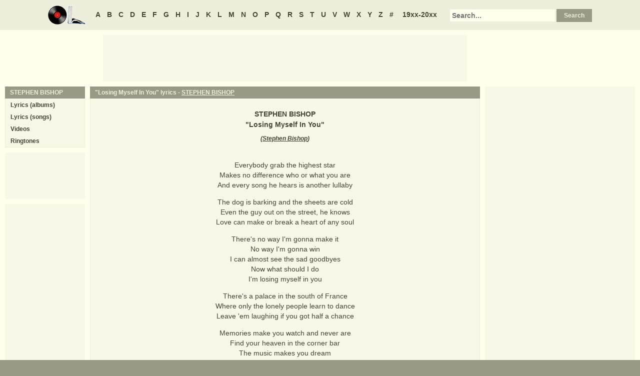

--- FILE ---
content_type: text/html
request_url: https://oldielyrics.com/lyrics/stephen_bishop/losing_myself_in_you.html
body_size: 2893
content:
<!DOCTYPE html>
<html lang="en">
<head>
<meta charset="utf-8">
<meta http-equiv="X-UA-Compatible" content="IE=edge">
<meta name="viewport" content="width=device-width, initial-scale=1.0">
<meta name="description" content="Lyrics to &quot;Losing Myself In You&quot; by STEPHEN BISHOP: Everybody grab the highest star / Makes no difference who or what you are / And every song he hears is another lullaby / The dog is barking and the sheets are cold / Even the guy out on the street, he knows / Love can make or break a heart of any soul / There's no...">
<meta name="keywords" content="Losing Myself In You, Losing Myself In You lyrics, STEPHEN BISHOP Losing Myself In You lyrics, STEPHEN BISHOP lyrics">
<title>Losing Myself In You lyrics - STEPHEN BISHOP</title>
<link rel="stylesheet" href="https://www.oldielyrics.com/ols.css">
<!--[if lt IE 9]>
<script src="https://cdnjs.cloudflare.com/ajax/libs/html5shiv/3.7.3/html5shiv.min.js"></script>
<script src="https://cdnjs.cloudflare.com/ajax/libs/respond.js/1.4.2/respond.min.js"></script>
<![endif]-->
<script>
ArtistName = "STEPHEN BISHOP";
SongName = "Losing Myself In You";
AlbumName = "";
cf_page_artist = "STEPHEN BISHOP";
cf_page_song = "Losing Myself In You";
</script>
</head>

<body>
<div id="bigcon">
<nav id="abc" class="noprint">
  <a class="home" href="https://www.oldielyrics.com"><img src="https://www.oldielyrics.com/oll.png" alt="OldieLyrics.com"></a>
  <a href="https://www.oldielyrics.com/a.html">A</a>
  <a href="https://www.oldielyrics.com/b.html">B</a>
  <a href="https://www.oldielyrics.com/c.html">C</a>
  <a href="https://www.oldielyrics.com/d.html">D</a>
  <a href="https://www.oldielyrics.com/e.html">E</a>
  <a href="https://www.oldielyrics.com/f.html">F</a>
  <a href="https://www.oldielyrics.com/g.html">G</a>
  <a href="https://www.oldielyrics.com/h.html">H</a>
  <a href="https://www.oldielyrics.com/i.html">I</a>
  <a href="https://www.oldielyrics.com/j.html">J</a>
  <a href="https://www.oldielyrics.com/k.html">K</a>
  <a href="https://www.oldielyrics.com/l.html">L</a>
  <a href="https://www.oldielyrics.com/m.html">M</a>
  <a href="https://www.oldielyrics.com/n.html">N</a>
  <a href="https://www.oldielyrics.com/o.html">O</a>
  <a href="https://www.oldielyrics.com/p.html">P</a>
  <a href="https://www.oldielyrics.com/q.html">Q</a>
  <a href="https://www.oldielyrics.com/r.html">R</a>
  <a href="https://www.oldielyrics.com/s.html">S</a>
  <a href="https://www.oldielyrics.com/t.html">T</a>
  <a href="https://www.oldielyrics.com/u.html">U</a>
  <a href="https://www.oldielyrics.com/v.html">V</a>
  <a href="https://www.oldielyrics.com/w.html">W</a>
  <a href="https://www.oldielyrics.com/x.html">X</a>
  <a href="https://www.oldielyrics.com/y.html">Y</a>
  <a href="https://www.oldielyrics.com/z.html">Z</a>
  <a href="https://www.oldielyrics.com/0.html">#</a>
  <a class="years" href="https://www.oldielyrics.com/years.html">19xx-20xx</a>
  <form id="cse-search-box" action="https://www.oldielyrics.com/searchresults.html">
    <input type="hidden" name="cx" value="partner-pub-1127189538012976:wg12vl5m2v4">
    <input type="hidden" name="cof" value="FORID:11">
    <input type="hidden" name="ie" value="ISO-8859-1">
    <input type="text" name="q" placeholder="Search...">
    <input type="submit" name="sa" value="Search">
  </form>
</nav>

<script async src="https://pagead2.googlesyndication.com/pagead/js/adsbygoogle.js"></script>
<div id="ad1" class="noprint"></div>

<div class="maincon">
<main>
<div id="song" itemscope itemtype="http://schema.org/MusicComposition">
<header><h1 class="cap noprint">"Losing Myself In You" lyrics - <a href="../../s/stephen_bishop.html">STEPHEN BISHOP</a></h1></header>
<div class="con">
<div id="artistname" itemprop="recordedAs" itemscope itemtype="http://schema.org/MusicRecording" itemref="album videocon">
<span itemprop="byArtist">STEPHEN BISHOP</span>
</div>
<div id="songname">"<span itemprop="name">Losing Myself In You</span>"</div>
<div id="authors">(<span itemprop="composer lyricist"><a href="https://www.oldielyrics.com/s/stephen_bishop.html">Stephen Bishop</a></span>)</div><div id="adtf1" class="noprint"></div>
<div id="lyrics" itemprop="lyrics" itemscope itemtype="http://schema.org/CreativeWork"><div itemprop="text">
<p>Everybody grab the highest star<br>
Makes no difference who or what you are<br>
And every song he hears is another lullaby</p><p>The dog is barking and the sheets are cold<br>
Even the guy out on the street, he knows<br>
Love can make or break a heart of any soul</p><p>There's no way I'm gonna make it<br>
No way I'm gonna win<br>
I can almost see the sad goodbyes<br>
Now what should I do<br>
I'm losing myself in you</p><p>There's a palace in the south of France<br>
Where only the lonely people learn to dance<br>
Leave 'em laughing if you got half a chance</p><p>Memories make you watch and never are<br>
Find your heaven in the corner bar<br>
The music makes you dream<br>
You're not so far from home</p><p>There's no way I'm gonna make it<br>
No way I'm gonna win<br>
I can almost see the sad goodbyes<br>
Now what should I do<br>
I'm losing myself in you</p><p>Now no one else could ever do<br>
What you do when you're doing<br>
No, there's nothing to it<br>
No, there's nothing to it</p><p>There's no way I'm gonna<br>
There's no way I can<br>
I can almost see the sad goodbyes<br>
Now what should I do<br>
I'm losing, losing, losing<br>
I'm losing myself</p><p>Never gonna make it<br>
Never gonna win, never<br>
Never gonna make it<br>
Never gonna win, never</p><p>Never gonna make it<br>
Never gonna win, never<br>
</p>
</div></div>
<form id="subcor" class="noprint" action="https://www.oldielyrics.com/submit.php" method="post">
  <input type="hidden" name="scartist" value="STEPHEN BISHOP">
  <input type="hidden" name="scsong" value="Losing Myself In You">
  <input type="hidden" name="sclyrics">
  <input type="submit" name="scsubmit" value="Correct lyrics">
</form>
<div id="adtf2" class="noprint"></div>
<div id="bookmark" class="noprint"></div>
</div>
</div>
<div id="ad2" class="hidedesk noprint"></div>
<div id="album"><div class="album" itemprop="inAlbum" itemscope itemtype="http://schema.org/MusicAlbum">
  <meta itemprop="byArtist" content="STEPHEN BISHOP">
<header><h2 class="cap">
    <a href="../../albums/stephen_bishop/1978-bish.html" itemprop="url"><span itemprop="name">Bish</span></a>
    <span class="flr">(<a href="../../1978.html"><span itemprop="datePublished">1978</span></a>)</span>
    <span class="clrb"></span>
  </h2></header>
 <div class="con colscon centert">
  <div class="coveral">
    <a href="../../albums/stephen_bishop/1978-bish.html"><img class="cover" src="https://www.oldielyrics.com/noalbumcover.jpg" alt="Bish (1978)" itemprop="image"></a>
    <a rel="nofollow" href="https://www.amazon.com/s?index=music&tag=oldielyrics-20&keywords=STEPHEN%20BISHOP+Bish" target="_blank"><img class="buy_amzn noprint" src="https://www.oldielyrics.com/buy_amzn.gif" alt="Buy from Amazon"></a>
  </div>
  <ol class="tracklist">
<li itemprop="track" itemscope itemtype="http://schema.org/MusicRecording"><a class="nolyrics" href="if_i_only_had_a_brain.html" itemprop="url"><span itemprop="name">If I Only Had A Brain</span></a></li>
<li itemprop="track" itemscope itemtype="http://schema.org/MusicRecording"><a href="losing_myself_in_you.html" itemprop="url"><span itemprop="name">Losing Myself In You</span></a></li>
<li itemprop="track" itemscope itemtype="http://schema.org/MusicRecording"><a href="looking_for_the_right_one.html" itemprop="url"><span itemprop="name">Looking For The Right One</span></a></li>
<li itemprop="track" itemscope itemtype="http://schema.org/MusicRecording"><a href="everybody_needs_love.html" itemprop="url"><span itemprop="name">Everybody Needs Love</span></a></li>
<li itemprop="track" itemscope itemtype="http://schema.org/MusicRecording"><a class="nolyrics" href="guitar_interlude.html" itemprop="url"><span itemprop="name">Guitar Interlude</span></a></li>
<li itemprop="track" itemscope itemtype="http://schema.org/MusicRecording"><a class="nolyrics" href="a_fool_at_heart.html" itemprop="url"><span itemprop="name">A Fool At Heart</span></a></li>
<li itemprop="track" itemscope itemtype="http://schema.org/MusicRecording"><a class="nolyrics" href="what_love_can_do.html" itemprop="url"><span itemprop="name">What Love Can Do</span></a></li>
<li itemprop="track" itemscope itemtype="http://schema.org/MusicRecording"><a class="nolyrics" href="prelude_vagabond_from_heaven.html" itemprop="url"><span itemprop="name">Prelude: Vagabond From Heaven</span></a></li>
<li itemprop="track" itemscope itemtype="http://schema.org/MusicRecording"><a class="nolyrics" href="vagabond_from_heaven.html" itemprop="url"><span itemprop="name">Vagabond From Heaven</span></a></li>
<li itemprop="track" itemscope itemtype="http://schema.org/MusicRecording"><a href="bishs_hideaway.html" itemprop="url"><span itemprop="name">Bish's Hideaway</span></a></li>
<li itemprop="track" itemscope itemtype="http://schema.org/MusicRecording"><a href="only_the_heart_within_you.html" itemprop="url"><span itemprop="name">Only The Heart Within You</span></a></li>
<li itemprop="track" itemscope itemtype="http://schema.org/MusicRecording"><a class="nolyrics" href="recognized.html" itemprop="url"><span itemprop="name">Recognized</span></a></li>
<li itemprop="track" itemscope itemtype="http://schema.org/MusicRecording"><a class="nolyrics" href="ive_never_known_a_nite_like_this.html" itemprop="url"><span itemprop="name">I've Never Known A Nite Like This</span></a></li>
<li itemprop="track" itemscope itemtype="http://schema.org/MusicRecording"><a class="nolyrics" href="when_i_was_in_love.html" itemprop="url"><span itemprop="name">When I Was In Love</span></a></li>
</ol>
 </div>
</div>
</div>
</main>
<aside class="right noprint">
  <div id="ad3"></div>
<div id="videocon" itemprop="video" itemscope itemtype="http://schema.org/VideoObject">
  <h2 class="cap leftt" itemprop="caption name description"><a href="../../s/stephen_bishop_videos.html"><span itemprop="musicBy" itemscope itemtype="http://schema.org/MusicGroup"><span itemprop="name">STEPHEN BISHOP</span></span> videos</a> - Losing Myself In You</h2>
  <meta itemprop="thumbnailUrl" content="https://www.oldielyrics.com/oll.png">
  <meta itemprop="uploadDate" content="2018-04-04">
  <iframe id="video"></iframe>
</div>
<div id="ad4"></div>
</aside>
<aside class="left noprint">
<nav id="artistnav">
<div class="cap">STEPHEN BISHOP</div>
<ul class="con">
  <li><a href="../../s/stephen_bishop.html">Lyrics (albums)</a></li>
  <li><a href="../../s/stephen_bishop_abc.html">Lyrics (songs)</a></li>
  <li><a href="../../s/stephen_bishop_videos.html">Videos</a></li>
  <li><a href="https://www.azringtones.com">Ringtones</a></li>
</ul>
</nav>
<div id="ad5" class="showdesk"></div>
<div id="ad6" class="showdesk"></div>
</aside>
</div>

<div id="ad7" class="noprint"></div>

<div id="breadcrumbs" class="noprint" itemscope itemtype="http://schema.org/BreadcrumbList">
<span itemprop="itemListElement" itemscope itemtype="http://schema.org/ListItem">
  <a href="https://www.oldielyrics.com" itemprop="url"><span itemprop="name">Home</span></a>
  <meta itemprop="position" content="1">
</span>><span itemprop="itemListElement" itemscope itemtype="http://schema.org/ListItem">
  <a href="https://www.oldielyrics.com/b.html" itemprop="url"><span itemprop="name">B</span></a>
  <meta itemprop="position" content="2">
</span>>
<span itemprop="itemListElement" itemscope itemtype="http://schema.org/ListItem">
  <a href="https://www.oldielyrics.com/s/stephen_bishop.html" itemprop="url"><span itemprop="name">STEPHEN BISHOP</span></a>
  <meta itemprop="position" content="3">
</span>>
<span itemprop="itemListElement" itemscope itemtype="http://schema.org/ListItem">
  <a href="https://www.oldielyrics.com/lyrics/stephen_bishop/losing_myself_in_you.html" itemprop="url"><span itemprop="name">Losing Myself In You lyrics</span></a>
  <meta itemprop="position" content="4">
</span>
</div>

<footer id="ribbon" class="noprint">
  <ul>
    <li><a href="https://www.oldielyrics.com/request">Request Lyrics</a></li>
    <li><a href="https://www.oldielyrics.com/submit.php">Submit Lyrics</a></li>
    <li><a href="https://www.oldielyrics.com/christmas.html">Christmas Lyrics</a></li>
    <li><a href="https://www.azringtones.com">Ringtones</a></li>
    <li><a href="https://www.oldielyrics.com/contact.html">Contact Us</a></li>
    <li><a href="https://www.oldielyrics.com/links.html">Links</a></li>
  </ul>
</footer>
</div>

<script src="https://www.oldielyrics.com/bot1.js"></script>
<div id="ad4x"><script src="https://www.oldielyrics.com/ad4x.js"></script></div>
<div id="ad7x"><script src="https://www.oldielyrics.com/ad7x.js"></script></div>
<script src="https://www.oldielyrics.com/bot2.js"></script>

</body>
</html>


--- FILE ---
content_type: text/html; charset=utf-8
request_url: https://www.google.com/recaptcha/api2/aframe
body_size: 268
content:
<!DOCTYPE HTML><html><head><meta http-equiv="content-type" content="text/html; charset=UTF-8"></head><body><script nonce="UNqf13vOoOQOyUt_VB5YnQ">/** Anti-fraud and anti-abuse applications only. See google.com/recaptcha */ try{var clients={'sodar':'https://pagead2.googlesyndication.com/pagead/sodar?'};window.addEventListener("message",function(a){try{if(a.source===window.parent){var b=JSON.parse(a.data);var c=clients[b['id']];if(c){var d=document.createElement('img');d.src=c+b['params']+'&rc='+(localStorage.getItem("rc::a")?sessionStorage.getItem("rc::b"):"");window.document.body.appendChild(d);sessionStorage.setItem("rc::e",parseInt(sessionStorage.getItem("rc::e")||0)+1);localStorage.setItem("rc::h",'1768962089087');}}}catch(b){}});window.parent.postMessage("_grecaptcha_ready", "*");}catch(b){}</script></body></html>